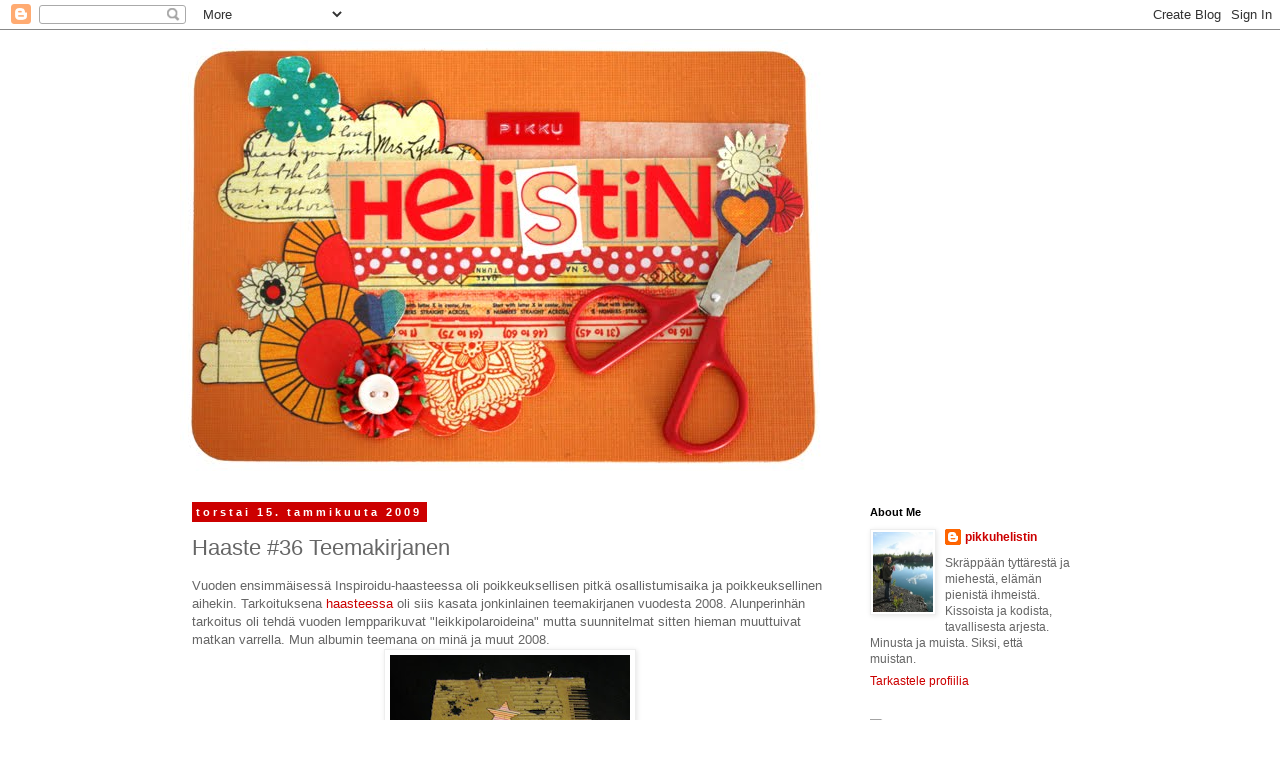

--- FILE ---
content_type: text/html; charset=UTF-8
request_url: https://pikkuhelistin.blogspot.com/2009/01/haaste-36-teemakirjanen.html?showComment=1232043600000
body_size: 16629
content:
<!DOCTYPE html>
<html class='v2' dir='ltr' xmlns='http://www.w3.org/1999/xhtml' xmlns:b='http://www.google.com/2005/gml/b' xmlns:data='http://www.google.com/2005/gml/data' xmlns:expr='http://www.google.com/2005/gml/expr'>
<head>
<link href='https://www.blogger.com/static/v1/widgets/335934321-css_bundle_v2.css' rel='stylesheet' type='text/css'/>
<meta content='IE=EmulateIE7' http-equiv='X-UA-Compatible'/>
<meta content='width=1100' name='viewport'/>
<meta content='text/html; charset=UTF-8' http-equiv='Content-Type'/>
<meta content='blogger' name='generator'/>
<link href='https://pikkuhelistin.blogspot.com/favicon.ico' rel='icon' type='image/x-icon'/>
<link href='http://pikkuhelistin.blogspot.com/2009/01/haaste-36-teemakirjanen.html' rel='canonical'/>
<link rel="alternate" type="application/atom+xml" title="pikkuhelistin - Atom" href="https://pikkuhelistin.blogspot.com/feeds/posts/default" />
<link rel="alternate" type="application/rss+xml" title="pikkuhelistin - RSS" href="https://pikkuhelistin.blogspot.com/feeds/posts/default?alt=rss" />
<link rel="service.post" type="application/atom+xml" title="pikkuhelistin - Atom" href="https://www.blogger.com/feeds/4514786233500790630/posts/default" />

<link rel="alternate" type="application/atom+xml" title="pikkuhelistin - Atom" href="https://pikkuhelistin.blogspot.com/feeds/1919365101668729776/comments/default" />
<!--Can't find substitution for tag [blog.ieCssRetrofitLinks]-->
<link href='https://blogger.googleusercontent.com/img/b/R29vZ2xl/AVvXsEi88WQPCOkX50FYJUNeLKfMCYDZJbRcqvSAVoa_8JmEYTnv3aHVTeNvecu_2vCyOwiRlIOA5yxSJcnK121x4008lTyDMPiILLl4TrR7BbITsyTR0fU0dPp8ThnRCRvhjhFhPHZReHmFTlbU/s320/albumi+017.jpg' rel='image_src'/>
<meta content='http://pikkuhelistin.blogspot.com/2009/01/haaste-36-teemakirjanen.html' property='og:url'/>
<meta content='Haaste #36 Teemakirjanen' property='og:title'/>
<meta content='Vuoden ensimmäisessä Inspiroidu-haasteessa oli poikkeuksellisen pitkä osallistumisaika ja poikkeuksellinen aihekin. Tarkoituksena haasteessa...' property='og:description'/>
<meta content='https://blogger.googleusercontent.com/img/b/R29vZ2xl/AVvXsEi88WQPCOkX50FYJUNeLKfMCYDZJbRcqvSAVoa_8JmEYTnv3aHVTeNvecu_2vCyOwiRlIOA5yxSJcnK121x4008lTyDMPiILLl4TrR7BbITsyTR0fU0dPp8ThnRCRvhjhFhPHZReHmFTlbU/w1200-h630-p-k-no-nu/albumi+017.jpg' property='og:image'/>
<title>pikkuhelistin: Haaste #36 Teemakirjanen</title>
<style id='page-skin-1' type='text/css'><!--
/*
-----------------------------------------------
Blogger Template Style
Name:     Simple
Designer: Blogger
URL:      www.blogger.com
----------------------------------------------- */
/* Content
----------------------------------------------- */
body {
font: normal normal 12px 'Trebuchet MS', Trebuchet, Verdana, sans-serif;
color: #666666;
background: #ffffff none repeat scroll top left;
padding: 0 0 0 0;
}
html body .region-inner {
min-width: 0;
max-width: 100%;
width: auto;
}
h2 {
font-size: 22px;
}
a:link {
text-decoration:none;
color: #cc0000;
}
a:visited {
text-decoration:none;
color: #f1c232;
}
a:hover {
text-decoration:underline;
color: #e69138;
}
.body-fauxcolumn-outer .fauxcolumn-inner {
background: transparent none repeat scroll top left;
_background-image: none;
}
.body-fauxcolumn-outer .cap-top {
position: absolute;
z-index: 1;
height: 400px;
width: 100%;
}
.body-fauxcolumn-outer .cap-top .cap-left {
width: 100%;
background: transparent none repeat-x scroll top left;
_background-image: none;
}
.content-outer {
-moz-box-shadow: 0 0 0 rgba(0, 0, 0, .15);
-webkit-box-shadow: 0 0 0 rgba(0, 0, 0, .15);
-goog-ms-box-shadow: 0 0 0 #333333;
box-shadow: 0 0 0 rgba(0, 0, 0, .15);
margin-bottom: 1px;
}
.content-inner {
padding: 10px 40px;
}
.content-inner {
background-color: #ffffff;
}
/* Header
----------------------------------------------- */
.header-outer {
background: transparent none repeat-x scroll 0 -400px;
_background-image: none;
}
.Header h1 {
font: normal normal 40px 'Trebuchet MS',Trebuchet,Verdana,sans-serif;
color: #000000;
text-shadow: 0 0 0 rgba(0, 0, 0, .2);
}
.Header h1 a {
color: #000000;
}
.Header .description {
font-size: 18px;
color: #000000;
}
.header-inner .Header .titlewrapper {
padding: 22px 0;
}
.header-inner .Header .descriptionwrapper {
padding: 0 0;
}
/* Tabs
----------------------------------------------- */
.tabs-inner .section:first-child {
border-top: 0 solid #dddddd;
}
.tabs-inner .section:first-child ul {
margin-top: -1px;
border-top: 1px solid #dddddd;
border-left: 1px solid #dddddd;
border-right: 1px solid #dddddd;
}
.tabs-inner .widget ul {
background: transparent none repeat-x scroll 0 -800px;
_background-image: none;
border-bottom: 1px solid #dddddd;
margin-top: 0;
margin-left: -30px;
margin-right: -30px;
}
.tabs-inner .widget li a {
display: inline-block;
padding: .6em 1em;
font: normal normal 12px 'Trebuchet MS', Trebuchet, Verdana, sans-serif;
color: #000000;
border-left: 1px solid #ffffff;
border-right: 1px solid #dddddd;
}
.tabs-inner .widget li:first-child a {
border-left: none;
}
.tabs-inner .widget li.selected a, .tabs-inner .widget li a:hover {
color: #000000;
background-color: #eeeeee;
text-decoration: none;
}
/* Columns
----------------------------------------------- */
.main-outer {
border-top: 0 solid transparent;
}
.fauxcolumn-left-outer .fauxcolumn-inner {
border-right: 1px solid transparent;
}
.fauxcolumn-right-outer .fauxcolumn-inner {
border-left: 1px solid transparent;
}
/* Headings
----------------------------------------------- */
div.widget > h2,
div.widget h2.title {
margin: 0 0 1em 0;
font: normal bold 11px 'Trebuchet MS',Trebuchet,Verdana,sans-serif;
color: #000000;
}
/* Widgets
----------------------------------------------- */
.widget .zippy {
color: #999999;
text-shadow: 2px 2px 1px rgba(0, 0, 0, .1);
}
.widget .popular-posts ul {
list-style: none;
}
/* Posts
----------------------------------------------- */
h2.date-header {
font: normal bold 11px Arial, Tahoma, Helvetica, FreeSans, sans-serif;
}
.date-header span {
background-color: #cc0000;
color: #ffffff;
padding: 0.4em;
letter-spacing: 3px;
margin: inherit;
}
.main-inner {
padding-top: 35px;
padding-bottom: 65px;
}
.main-inner .column-center-inner {
padding: 0 0;
}
.main-inner .column-center-inner .section {
margin: 0 1em;
}
.post {
margin: 0 0 45px 0;
}
h3.post-title, .comments h4 {
font: normal normal 22px 'Trebuchet MS',Trebuchet,Verdana,sans-serif;
margin: .75em 0 0;
}
.post-body {
font-size: 110%;
line-height: 1.4;
position: relative;
}
.post-body img, .post-body .tr-caption-container, .Profile img, .Image img,
.BlogList .item-thumbnail img {
padding: 2px;
background: #ffffff;
border: 1px solid #eeeeee;
-moz-box-shadow: 1px 1px 5px rgba(0, 0, 0, .1);
-webkit-box-shadow: 1px 1px 5px rgba(0, 0, 0, .1);
box-shadow: 1px 1px 5px rgba(0, 0, 0, .1);
}
.post-body img, .post-body .tr-caption-container {
padding: 5px;
}
.post-body .tr-caption-container {
color: #666666;
}
.post-body .tr-caption-container img {
padding: 0;
background: transparent;
border: none;
-moz-box-shadow: 0 0 0 rgba(0, 0, 0, .1);
-webkit-box-shadow: 0 0 0 rgba(0, 0, 0, .1);
box-shadow: 0 0 0 rgba(0, 0, 0, .1);
}
.post-header {
margin: 0 0 1.5em;
line-height: 1.6;
font-size: 90%;
}
.post-footer {
margin: 20px -2px 0;
padding: 5px 10px;
color: #666666;
background-color: #eeeeee;
border-bottom: 1px solid #eeeeee;
line-height: 1.6;
font-size: 90%;
}
#comments .comment-author {
padding-top: 1.5em;
border-top: 1px solid transparent;
background-position: 0 1.5em;
}
#comments .comment-author:first-child {
padding-top: 0;
border-top: none;
}
.avatar-image-container {
margin: .2em 0 0;
}
#comments .avatar-image-container img {
border: 1px solid #eeeeee;
}
/* Comments
----------------------------------------------- */
.comments .comments-content .icon.blog-author {
background-repeat: no-repeat;
background-image: url([data-uri]);
}
.comments .comments-content .loadmore a {
border-top: 1px solid #999999;
border-bottom: 1px solid #999999;
}
.comments .comment-thread.inline-thread {
background-color: #eeeeee;
}
.comments .continue {
border-top: 2px solid #999999;
}
/* Accents
---------------------------------------------- */
.section-columns td.columns-cell {
border-left: 1px solid transparent;
}
.blog-pager {
background: transparent url(//www.blogblog.com/1kt/simple/paging_dot.png) repeat-x scroll top center;
}
.blog-pager-older-link, .home-link,
.blog-pager-newer-link {
background-color: #ffffff;
padding: 5px;
}
.footer-outer {
border-top: 1px dashed #bbbbbb;
}
/* Mobile
----------------------------------------------- */
body.mobile  {
background-size: auto;
}
.mobile .body-fauxcolumn-outer {
background: transparent none repeat scroll top left;
}
.mobile .body-fauxcolumn-outer .cap-top {
background-size: 100% auto;
}
.mobile .content-outer {
-webkit-box-shadow: 0 0 3px rgba(0, 0, 0, .15);
box-shadow: 0 0 3px rgba(0, 0, 0, .15);
}
.mobile .tabs-inner .widget ul {
margin-left: 0;
margin-right: 0;
}
.mobile .post {
margin: 0;
}
.mobile .main-inner .column-center-inner .section {
margin: 0;
}
.mobile .date-header span {
padding: 0.1em 10px;
margin: 0 -10px;
}
.mobile h3.post-title {
margin: 0;
}
.mobile .blog-pager {
background: transparent none no-repeat scroll top center;
}
.mobile .footer-outer {
border-top: none;
}
.mobile .main-inner, .mobile .footer-inner {
background-color: #ffffff;
}
.mobile-index-contents {
color: #666666;
}
.mobile-link-button {
background-color: #cc0000;
}
.mobile-link-button a:link, .mobile-link-button a:visited {
color: #ffffff;
}
.mobile .tabs-inner .section:first-child {
border-top: none;
}
.mobile .tabs-inner .PageList .widget-content {
background-color: #eeeeee;
color: #000000;
border-top: 1px solid #dddddd;
border-bottom: 1px solid #dddddd;
}
.mobile .tabs-inner .PageList .widget-content .pagelist-arrow {
border-left: 1px solid #dddddd;
}

--></style>
<style id='template-skin-1' type='text/css'><!--
body {
min-width: 1000px;
}
.content-outer, .content-fauxcolumn-outer, .region-inner {
min-width: 1000px;
max-width: 1000px;
_width: 1000px;
}
.main-inner .columns {
padding-left: 0px;
padding-right: 260px;
}
.main-inner .fauxcolumn-center-outer {
left: 0px;
right: 260px;
/* IE6 does not respect left and right together */
_width: expression(this.parentNode.offsetWidth -
parseInt("0px") -
parseInt("260px") + 'px');
}
.main-inner .fauxcolumn-left-outer {
width: 0px;
}
.main-inner .fauxcolumn-right-outer {
width: 260px;
}
.main-inner .column-left-outer {
width: 0px;
right: 100%;
margin-left: -0px;
}
.main-inner .column-right-outer {
width: 260px;
margin-right: -260px;
}
#layout {
min-width: 0;
}
#layout .content-outer {
min-width: 0;
width: 800px;
}
#layout .region-inner {
min-width: 0;
width: auto;
}
--></style>
<link href='https://www.blogger.com/dyn-css/authorization.css?targetBlogID=4514786233500790630&amp;zx=efe36d89-3998-4a26-bef9-bb476014ca6b' media='none' onload='if(media!=&#39;all&#39;)media=&#39;all&#39;' rel='stylesheet'/><noscript><link href='https://www.blogger.com/dyn-css/authorization.css?targetBlogID=4514786233500790630&amp;zx=efe36d89-3998-4a26-bef9-bb476014ca6b' rel='stylesheet'/></noscript>
<meta name='google-adsense-platform-account' content='ca-host-pub-1556223355139109'/>
<meta name='google-adsense-platform-domain' content='blogspot.com'/>

</head>
<body class='loading variant-simplysimple'>
<div class='navbar section' id='navbar'><div class='widget Navbar' data-version='1' id='Navbar1'><script type="text/javascript">
    function setAttributeOnload(object, attribute, val) {
      if(window.addEventListener) {
        window.addEventListener('load',
          function(){ object[attribute] = val; }, false);
      } else {
        window.attachEvent('onload', function(){ object[attribute] = val; });
      }
    }
  </script>
<div id="navbar-iframe-container"></div>
<script type="text/javascript" src="https://apis.google.com/js/platform.js"></script>
<script type="text/javascript">
      gapi.load("gapi.iframes:gapi.iframes.style.bubble", function() {
        if (gapi.iframes && gapi.iframes.getContext) {
          gapi.iframes.getContext().openChild({
              url: 'https://www.blogger.com/navbar/4514786233500790630?po\x3d1919365101668729776\x26origin\x3dhttps://pikkuhelistin.blogspot.com',
              where: document.getElementById("navbar-iframe-container"),
              id: "navbar-iframe"
          });
        }
      });
    </script><script type="text/javascript">
(function() {
var script = document.createElement('script');
script.type = 'text/javascript';
script.src = '//pagead2.googlesyndication.com/pagead/js/google_top_exp.js';
var head = document.getElementsByTagName('head')[0];
if (head) {
head.appendChild(script);
}})();
</script>
</div></div>
<div class='body-fauxcolumns'>
<div class='fauxcolumn-outer body-fauxcolumn-outer'>
<div class='cap-top'>
<div class='cap-left'></div>
<div class='cap-right'></div>
</div>
<div class='fauxborder-left'>
<div class='fauxborder-right'></div>
<div class='fauxcolumn-inner'>
</div>
</div>
<div class='cap-bottom'>
<div class='cap-left'></div>
<div class='cap-right'></div>
</div>
</div>
</div>
<div class='content'>
<div class='content-fauxcolumns'>
<div class='fauxcolumn-outer content-fauxcolumn-outer'>
<div class='cap-top'>
<div class='cap-left'></div>
<div class='cap-right'></div>
</div>
<div class='fauxborder-left'>
<div class='fauxborder-right'></div>
<div class='fauxcolumn-inner'>
</div>
</div>
<div class='cap-bottom'>
<div class='cap-left'></div>
<div class='cap-right'></div>
</div>
</div>
</div>
<div class='content-outer'>
<div class='content-cap-top cap-top'>
<div class='cap-left'></div>
<div class='cap-right'></div>
</div>
<div class='fauxborder-left content-fauxborder-left'>
<div class='fauxborder-right content-fauxborder-right'></div>
<div class='content-inner'>
<header>
<div class='header-outer'>
<div class='header-cap-top cap-top'>
<div class='cap-left'></div>
<div class='cap-right'></div>
</div>
<div class='fauxborder-left header-fauxborder-left'>
<div class='fauxborder-right header-fauxborder-right'></div>
<div class='region-inner header-inner'>
<div class='header section' id='header'><div class='widget Header' data-version='1' id='Header1'>
<div id='header-inner'>
<a href='https://pikkuhelistin.blogspot.com/' style='display: block'>
<img alt='pikkuhelistin' height='431px; ' id='Header1_headerimg' src='https://blogger.googleusercontent.com/img/b/R29vZ2xl/AVvXsEj73kPNyMtQ9e0D1hkkh8vvTSity3uSMeztK-FDLLqu3gcOCa8-gaxP0SaZeDJwhZEGfklb6rmOaVEKaRZiDVyeN7yi3HopJkp9kNQatZWXZnopBQKn2hBUMfb8PcK6xNgdXxEsNya-ciBM/s1600-r/banneri.jpg' style='display: block' width='645px; '/>
</a>
</div>
</div></div>
</div>
</div>
<div class='header-cap-bottom cap-bottom'>
<div class='cap-left'></div>
<div class='cap-right'></div>
</div>
</div>
</header>
<div class='tabs-outer'>
<div class='tabs-cap-top cap-top'>
<div class='cap-left'></div>
<div class='cap-right'></div>
</div>
<div class='fauxborder-left tabs-fauxborder-left'>
<div class='fauxborder-right tabs-fauxborder-right'></div>
<div class='region-inner tabs-inner'>
<div class='tabs no-items section' id='crosscol'></div>
<div class='tabs no-items section' id='crosscol-overflow'></div>
</div>
</div>
<div class='tabs-cap-bottom cap-bottom'>
<div class='cap-left'></div>
<div class='cap-right'></div>
</div>
</div>
<div class='main-outer'>
<div class='main-cap-top cap-top'>
<div class='cap-left'></div>
<div class='cap-right'></div>
</div>
<div class='fauxborder-left main-fauxborder-left'>
<div class='fauxborder-right main-fauxborder-right'></div>
<div class='region-inner main-inner'>
<div class='columns fauxcolumns'>
<div class='fauxcolumn-outer fauxcolumn-center-outer'>
<div class='cap-top'>
<div class='cap-left'></div>
<div class='cap-right'></div>
</div>
<div class='fauxborder-left'>
<div class='fauxborder-right'></div>
<div class='fauxcolumn-inner'>
</div>
</div>
<div class='cap-bottom'>
<div class='cap-left'></div>
<div class='cap-right'></div>
</div>
</div>
<div class='fauxcolumn-outer fauxcolumn-left-outer'>
<div class='cap-top'>
<div class='cap-left'></div>
<div class='cap-right'></div>
</div>
<div class='fauxborder-left'>
<div class='fauxborder-right'></div>
<div class='fauxcolumn-inner'>
</div>
</div>
<div class='cap-bottom'>
<div class='cap-left'></div>
<div class='cap-right'></div>
</div>
</div>
<div class='fauxcolumn-outer fauxcolumn-right-outer'>
<div class='cap-top'>
<div class='cap-left'></div>
<div class='cap-right'></div>
</div>
<div class='fauxborder-left'>
<div class='fauxborder-right'></div>
<div class='fauxcolumn-inner'>
</div>
</div>
<div class='cap-bottom'>
<div class='cap-left'></div>
<div class='cap-right'></div>
</div>
</div>
<!-- corrects IE6 width calculation -->
<div class='columns-inner'>
<div class='column-center-outer'>
<div class='column-center-inner'>
<div class='main section' id='main'><div class='widget Blog' data-version='1' id='Blog1'>
<div class='blog-posts hfeed'>

          <div class="date-outer">
        
<h2 class='date-header'><span>torstai 15. tammikuuta 2009</span></h2>

          <div class="date-posts">
        
<div class='post-outer'>
<div class='post hentry'>
<a name='1919365101668729776'></a>
<h3 class='post-title entry-title'>
Haaste #36 Teemakirjanen
</h3>
<div class='post-header'>
<div class='post-header-line-1'></div>
</div>
<div class='post-body entry-content' id='post-body-1919365101668729776'>
Vuoden ensimmäisessä Inspiroidu-haasteessa oli poikkeuksellisen pitkä osallistumisaika ja poikkeuksellinen aihekin. Tarkoituksena <a href="http://inspiroidu.vuodatus.net/blog/1724327">haasteessa</a> oli siis kasata jonkinlainen teemakirjanen vuodesta 2008. Alunperinhän tarkoitus oli tehdä vuoden lempparikuvat "leikkipolaroideina" mutta suunnitelmat sitten hieman muuttuivat matkan varrella. Mun albumin teemana on minä ja muut 2008.<br /><a href="https://blogger.googleusercontent.com/img/b/R29vZ2xl/AVvXsEi88WQPCOkX50FYJUNeLKfMCYDZJbRcqvSAVoa_8JmEYTnv3aHVTeNvecu_2vCyOwiRlIOA5yxSJcnK121x4008lTyDMPiILLl4TrR7BbITsyTR0fU0dPp8ThnRCRvhjhFhPHZReHmFTlbU/s1600-h/albumi+017.jpg" onblur="try {parent.deselectBloggerImageGracefully();} catch(e) {}"><img alt="" border="0" id="BLOGGER_PHOTO_ID_5291561760501672466" src="https://blogger.googleusercontent.com/img/b/R29vZ2xl/AVvXsEi88WQPCOkX50FYJUNeLKfMCYDZJbRcqvSAVoa_8JmEYTnv3aHVTeNvecu_2vCyOwiRlIOA5yxSJcnK121x4008lTyDMPiILLl4TrR7BbITsyTR0fU0dPp8ThnRCRvhjhFhPHZReHmFTlbU/s320/albumi+017.jpg" style="margin: 0px auto 10px; display: block; text-align: center; cursor: pointer; width: 240px; height: 320px;" /></a>Sivujen koko on 6x12 ja kaikki sivut ovat pystysuunnassa. Albumin kansina hieman sivuja suuremmat aaltopahvin palat. Albumi on kasattu (niin kuin kuvastakin näkyy) saranarenkailla. Kannen kuvan kanssa täytyy käyttää hieman mielikuvitusta, koska tuohon muut-sanan yläpuolelle kuuluu musta dymolla naputeltu minä ja- teksti. Se tulee kanteen kyllä huomenna kun saan lisää dymonauhaa :D<br /><br /><a href="https://blogger.googleusercontent.com/img/b/R29vZ2xl/AVvXsEhyiIj9cGL3QVRH07Sj8U1rWAGZ8EdNfXLPIlzUdwbGVdyov6bWdhTxBEdJ7fdrdv6bQSQoc26HSy1vyzediyxHybuDCPB2rNYZf0vK1MiMlP5yaKO3O6aTMxwCbPjLctB3wP-ZT-3Y6iwE/s1600-h/albumi+019.jpg" onblur="try {parent.deselectBloggerImageGracefully();} catch(e) {}"><img alt="" border="0" id="BLOGGER_PHOTO_ID_5291565140498862978" src="https://blogger.googleusercontent.com/img/b/R29vZ2xl/AVvXsEhyiIj9cGL3QVRH07Sj8U1rWAGZ8EdNfXLPIlzUdwbGVdyov6bWdhTxBEdJ7fdrdv6bQSQoc26HSy1vyzediyxHybuDCPB2rNYZf0vK1MiMlP5yaKO3O6aTMxwCbPjLctB3wP-ZT-3Y6iwE/s320/albumi+019.jpg" style="margin: 0px auto 10px; display: block; text-align: center; cursor: pointer; width: 240px; height: 320px;" /></a><a href="https://blogger.googleusercontent.com/img/b/R29vZ2xl/AVvXsEhQsGpL1CtfUvspEYYSfMMdPN7D-AYIZst8hConThTpA-18f71iza1o2_COlV9Dx4RPLHAcI-BfxB7mNCSqd3_-3Kq4oXXhpfbuF-zIdjPcsZwNic93I66AIj0AlhHwEb5geM2y_2-mren6/s1600-h/albumi+020.jpg" onblur="try {parent.deselectBloggerImageGracefully();} catch(e) {}"><img alt="" border="0" id="BLOGGER_PHOTO_ID_5291561405034598962" src="https://blogger.googleusercontent.com/img/b/R29vZ2xl/AVvXsEhQsGpL1CtfUvspEYYSfMMdPN7D-AYIZst8hConThTpA-18f71iza1o2_COlV9Dx4RPLHAcI-BfxB7mNCSqd3_-3Kq4oXXhpfbuF-zIdjPcsZwNic93I66AIj0AlhHwEb5geM2y_2-mren6/s320/albumi+020.jpg" style="margin: 0px auto 10px; display: block; text-align: center; cursor: pointer; width: 240px; height: 320px;" /></a>Kaikissa sivuissa yhdistävänä tekijänä on dymoteksti minä ja + kirjaintarroilla kuvassa olevan muun/muiden nimi. Muita yhtäläisyyksiä sivuissa ovat maali ja hiotut tai raaputetut kuvat. Kovin siis tyypillistä minua.<br /><br /><a href="https://blogger.googleusercontent.com/img/b/R29vZ2xl/AVvXsEjIkwiBSmNagC1HMoUIAGCPUfbsu7T_F2CoZACPzn1FO21_qHFOL5lPhNJA03EMchyR5YTVm0L7ZoDL10x-zvNRJ-QzcldDbonhrdKTRr5__baj45feWa9Qb2-zemN8sc9IZ1BlScjaDm4_/s1600-h/albumi+022.jpg" onblur="try {parent.deselectBloggerImageGracefully();} catch(e) {}"><img alt="" border="0" id="BLOGGER_PHOTO_ID_5291571929566067970" src="https://blogger.googleusercontent.com/img/b/R29vZ2xl/AVvXsEjIkwiBSmNagC1HMoUIAGCPUfbsu7T_F2CoZACPzn1FO21_qHFOL5lPhNJA03EMchyR5YTVm0L7ZoDL10x-zvNRJ-QzcldDbonhrdKTRr5__baj45feWa9Qb2-zemN8sc9IZ1BlScjaDm4_/s320/albumi+022.jpg" style="margin: 0px auto 10px; display: block; text-align: center; cursor: pointer; width: 240px; height: 320px;" /></a><a href="https://blogger.googleusercontent.com/img/b/R29vZ2xl/AVvXsEj7AQnDJnokV75_nbUoEegtUDv_L0Bn8xdZ9O9ihosD0JTyR9luFgkM01V453EImpwB8uviB5CR0ixXerNWoCzGDobgP8nyJsKZCBXuHsg46o7vAHKOVRPWed0qmO3Q7OKP4V9QuqlEBKzN/s1600-h/albumi+023.jpg" onblur="try {parent.deselectBloggerImageGracefully();} catch(e) {}"><img alt="" border="0" id="BLOGGER_PHOTO_ID_5291565786061317106" src="https://blogger.googleusercontent.com/img/b/R29vZ2xl/AVvXsEj7AQnDJnokV75_nbUoEegtUDv_L0Bn8xdZ9O9ihosD0JTyR9luFgkM01V453EImpwB8uviB5CR0ixXerNWoCzGDobgP8nyJsKZCBXuHsg46o7vAHKOVRPWed0qmO3Q7OKP4V9QuqlEBKzN/s320/albumi+023.jpg" style="margin: 0px auto 10px; display: block; text-align: center; cursor: pointer; width: 320px; height: 240px;" /></a><br /><a href="https://blogger.googleusercontent.com/img/b/R29vZ2xl/AVvXsEj_aTPFSGJ_6hndKNLdIy4s236qqqtSaWviT1Z84mxTuBb3o1irPIoM_o4Lm4BxbWoFKgW2gVRDuyVXrfz4zAwB7-0dtp0Fqk-CS110pPeSb4JJketQu1tQpy5IXmts_vyhJ9qNsFzYbn0s/s1600-h/albumi+025.jpg" onblur="try {parent.deselectBloggerImageGracefully();} catch(e) {}"><img alt="" border="0" id="BLOGGER_PHOTO_ID_5291561003622365490" src="https://blogger.googleusercontent.com/img/b/R29vZ2xl/AVvXsEj_aTPFSGJ_6hndKNLdIy4s236qqqtSaWviT1Z84mxTuBb3o1irPIoM_o4Lm4BxbWoFKgW2gVRDuyVXrfz4zAwB7-0dtp0Fqk-CS110pPeSb4JJketQu1tQpy5IXmts_vyhJ9qNsFzYbn0s/s320/albumi+025.jpg" style="margin: 0px auto 10px; display: block; text-align: center; cursor: pointer; width: 320px; height: 240px;" /></a><a href="https://blogger.googleusercontent.com/img/b/R29vZ2xl/AVvXsEg6sSzO7mOOl34nqoynB7kJ0-75T6-batDIYKgSWk2KkLtn7sZyKvMTlCfBMwHlXCa-ujBv_j_NHwpEpAayHd2AzfZnBuRfu-2YvlD74g7PQwBHa6UVnPVtFkE8bwUsuW-qCO7o4cK6oM_T/s1600-h/albumi+024.jpg" onblur="try {parent.deselectBloggerImageGracefully();} catch(e) {}"><img alt="" border="0" id="BLOGGER_PHOTO_ID_5291561136789660258" src="https://blogger.googleusercontent.com/img/b/R29vZ2xl/AVvXsEg6sSzO7mOOl34nqoynB7kJ0-75T6-batDIYKgSWk2KkLtn7sZyKvMTlCfBMwHlXCa-ujBv_j_NHwpEpAayHd2AzfZnBuRfu-2YvlD74g7PQwBHa6UVnPVtFkE8bwUsuW-qCO7o4cK6oM_T/s320/albumi+024.jpg" style="margin: 0px auto 10px; display: block; text-align: center; cursor: pointer; width: 320px; height: 240px;" /></a><a href="https://blogger.googleusercontent.com/img/b/R29vZ2xl/AVvXsEia3nGNzn0MVDgVb8lPMt9p0D1Yn7BAPCOT7C76m1D9wtm1HSgzUWzXUAbwwOWAyvMCeSwGvPd7iYCZrhkikE13yj_P0uT9KJPaaQOb7qrhVdI_z5Cau3p5z9fuT98aQPOGKA-D1oOAi-GH/s1600-h/albumi+029.jpg" onblur="try {parent.deselectBloggerImageGracefully();} catch(e) {}"><img alt="" border="0" id="BLOGGER_PHOTO_ID_5291560827435726930" src="https://blogger.googleusercontent.com/img/b/R29vZ2xl/AVvXsEia3nGNzn0MVDgVb8lPMt9p0D1Yn7BAPCOT7C76m1D9wtm1HSgzUWzXUAbwwOWAyvMCeSwGvPd7iYCZrhkikE13yj_P0uT9KJPaaQOb7qrhVdI_z5Cau3p5z9fuT98aQPOGKA-D1oOAi-GH/s320/albumi+029.jpg" style="margin: 0px auto 10px; display: block; text-align: center; cursor: pointer; width: 320px; height: 240px;" /></a><a href="https://blogger.googleusercontent.com/img/b/R29vZ2xl/AVvXsEgI_uXTuIj205F42S7Q-YWEe9hafSpQJKun53hpXzMmoVJl8eOATRIoOlIET755QjC55E-ZA91ZGjzwWxuGGUgU5EcYaQp3cN9Ymhd3ApOxJ6md4oKJLvLJwM14m3gu8L_2dE6RZtrram-4/s1600-h/albumi+028.jpg" onblur="try {parent.deselectBloggerImageGracefully();} catch(e) {}"><img alt="" border="0" id="BLOGGER_PHOTO_ID_5291560910693933234" src="https://blogger.googleusercontent.com/img/b/R29vZ2xl/AVvXsEgI_uXTuIj205F42S7Q-YWEe9hafSpQJKun53hpXzMmoVJl8eOATRIoOlIET755QjC55E-ZA91ZGjzwWxuGGUgU5EcYaQp3cN9Ymhd3ApOxJ6md4oKJLvLJwM14m3gu8L_2dE6RZtrram-4/s320/albumi+028.jpg" style="margin: 0px auto 10px; display: block; text-align: center; cursor: pointer; width: 320px; height: 240px;" /></a>Leiskoja albumiin tuli yhteensä 12 eli kuusi sivua molemmin puolin. En puuduta teitä kuvaamalla kaikkia sivuja, tarjolla sen sijaan yksityiskohtia sieltä täältä. Albumi sisältää esim. kissoja (tietysti!), yleistä hengailua, juhliin lähtöä, muuttokahvittelua uudella asunnolla, valmistujaisjuhlia (omia ja muiden), tyttöjen iltaa yms.<br /><br /><a href="https://blogger.googleusercontent.com/img/b/R29vZ2xl/AVvXsEiM950hdkKTcnY491SYJT3lKHhaT3yGEMEaA7kokwJtOkQno2Iost1mXDUOferDNgek4kAiwy0ZwlNmp6tCRGp7kZTXkvR0_nCOBsfToRzt7GnsgxdMXh1qD6wTc75ZH4RVoDro9scrKdoo/s1600-h/albumi+013.jpg" onblur="try {parent.deselectBloggerImageGracefully();} catch(e) {}"><img alt="" border="0" id="BLOGGER_PHOTO_ID_5291561929103619778" src="https://blogger.googleusercontent.com/img/b/R29vZ2xl/AVvXsEiM950hdkKTcnY491SYJT3lKHhaT3yGEMEaA7kokwJtOkQno2Iost1mXDUOferDNgek4kAiwy0ZwlNmp6tCRGp7kZTXkvR0_nCOBsfToRzt7GnsgxdMXh1qD6wTc75ZH4RVoDro9scrKdoo/s320/albumi+013.jpg" style="margin: 0px auto 10px; display: block; text-align: center; cursor: pointer; width: 240px; height: 320px;" /></a><a href="https://blogger.googleusercontent.com/img/b/R29vZ2xl/AVvXsEipQKmEOksWp1ex7WEbgO6xXSn-Tkoj3BgCztaD3lTHY2W_fmte68pl7o2ZmhVyJc4VIRHFo_uKHenJ3VMo2F31xZl-JbrRBQ9ZpUttC5Lqy7Xi_6_5NsekY6OWEsxGaQIxtCSpRIxeBGaX/s1600-h/albumi+30.jpg" onblur="try {parent.deselectBloggerImageGracefully();} catch(e) {}"><img alt="" border="0" id="BLOGGER_PHOTO_ID_5291560602453673410" src="https://blogger.googleusercontent.com/img/b/R29vZ2xl/AVvXsEipQKmEOksWp1ex7WEbgO6xXSn-Tkoj3BgCztaD3lTHY2W_fmte68pl7o2ZmhVyJc4VIRHFo_uKHenJ3VMo2F31xZl-JbrRBQ9ZpUttC5Lqy7Xi_6_5NsekY6OWEsxGaQIxtCSpRIxeBGaX/s320/albumi+30.jpg" style="margin: 0px auto 10px; display: block; text-align: center; cursor: pointer; width: 240px; height: 320px;" /></a><a href="https://blogger.googleusercontent.com/img/b/R29vZ2xl/AVvXsEgCj2LJQHkPKecwVbNa_TO8_Pn71odJMv_54x7jrekwmD-EWzgmZpxbaWC31FUJkuBeiTeL_ZU6ZOJ7kpuPLrhY1p2usgwnkWvk8v4laow6DC9b291vMrg4fnNL_YWoW_0rLOafTeL_s6hv/s1600-h/albumi+014.jpg" onblur="try {parent.deselectBloggerImageGracefully();} catch(e) {}"><img alt="" border="0" id="BLOGGER_PHOTO_ID_5291561849054486770" src="https://blogger.googleusercontent.com/img/b/R29vZ2xl/AVvXsEgCj2LJQHkPKecwVbNa_TO8_Pn71odJMv_54x7jrekwmD-EWzgmZpxbaWC31FUJkuBeiTeL_ZU6ZOJ7kpuPLrhY1p2usgwnkWvk8v4laow6DC9b291vMrg4fnNL_YWoW_0rLOafTeL_s6hv/s320/albumi+014.jpg" style="margin: 0px auto 10px; display: block; text-align: center; cursor: pointer; width: 240px; height: 320px;" /></a>Tykkään edelleen hurjasti näistä sivun reunan ylittävistä koristeista, joten niiden kanssa tuli kikkailtua. Juu, että sellainen albumi.<br /><br />Inspiroidu-haaste #37 taitaa jäädä tekemättä ajallaan, koska lempparikuvat on säästelty Intohimona skräppäys-tapahtumaan ;) Tämä viikko on muutenkin ollut jotenkin hirmu kiireinen enkä olisi missään välissä ehtinyt uusinta haasteleiskaa edes tekemäänkään. Harmi, että kiirettä on ollut just nyt kun ei olisi saanut/pitänyt. Kaikki aikomukseni pakata ja suunnitella etukäteen viikonlopun kuvioita ovat jääneet vaiheeseen. Tänään on pakko valkkailla kuvia ja siistiä tarvikelaukusta ylimääräiset roippeet pois, koska meikäläinen suuntailee Tampereelle jo huomenissa. Nyt alkaa olla jo hurjan jännittynyt olo :)
<div style='clear: both;'></div>
</div>
<div class='post-footer'>
<div class='post-footer-line post-footer-line-1'><span class='post-author vcard'>
Lähettänyt
<span class='fn'>pikkuhelistin</span>
</span>
<span class='post-timestamp'>
klo
<a class='timestamp-link' href='https://pikkuhelistin.blogspot.com/2009/01/haaste-36-teemakirjanen.html' rel='bookmark' title='permanent link'><abbr class='published' title='2009-01-15T18:22:00+02:00'>18:22</abbr></a>
</span>
<span class='post-comment-link'>
</span>
<span class='post-icons'>
<span class='item-control blog-admin pid-881475189'>
<a href='https://www.blogger.com/post-edit.g?blogID=4514786233500790630&postID=1919365101668729776&from=pencil' title='Muokkaa tekstiä'>
<img alt='' class='icon-action' height='18' src='https://resources.blogblog.com/img/icon18_edit_allbkg.gif' width='18'/>
</a>
</span>
</span>
<span class='post-backlinks post-comment-link'>
</span>
</div>
<div class='post-footer-line post-footer-line-2'><span class='post-labels'>
Tunnisteet:
<a href='https://pikkuhelistin.blogspot.com/search/label/albumit' rel='tag'>albumit</a>,
<a href='https://pikkuhelistin.blogspot.com/search/label/Inspiroidu-haasteet' rel='tag'>Inspiroidu-haasteet</a>,
<a href='https://pikkuhelistin.blogspot.com/search/label/scrapbooking' rel='tag'>scrapbooking</a>
</span>
</div>
<div class='post-footer-line post-footer-line-3'><span class='post-location'>
</span>
</div>
</div>
</div>
<div class='comments' id='comments'>
<a name='comments'></a>
<h4>8 kommenttia:</h4>
<div id='Blog1_comments-block-wrapper'>
<dl class='' id='comments-block'>
<dt class='comment-author blogger-comment-icon' id='c500483233690822697'>
<a name='c500483233690822697'></a>
<a href='https://www.blogger.com/profile/11673723993335129586' rel='nofollow'>baula</a>
kirjoitti...
</dt>
<dd class='comment-body' id='Blog1_cmt-500483233690822697'>
<p>
Superkiva kirjanen.. Tuo koko on ihana samoin kun reunan ylittävät nauhat. Taattua pikkuhelistintä tämä kyllä on eli hieno.. :) <BR/><BR/>Minä tänään taas pakkasin laukun uudestaan ja karsin liikoja pois. Saapa nähdä mitä vielä huomenna saan aikaiseksi.. :D
</p>
</dd>
<dd class='comment-footer'>
<span class='comment-timestamp'>
<a href='https://pikkuhelistin.blogspot.com/2009/01/haaste-36-teemakirjanen.html?showComment=1232043600000#c500483233690822697' title='comment permalink'>
15. tammikuuta 2009 klo 20.20
</a>
<span class='item-control blog-admin pid-1901910098'>
<a class='comment-delete' href='https://www.blogger.com/comment/delete/4514786233500790630/500483233690822697' title='Poista kommentti'>
<img src='https://resources.blogblog.com/img/icon_delete13.gif'/>
</a>
</span>
</span>
</dd>
<dt class='comment-author anon-comment-icon' id='c5345214787462693218'>
<a name='c5345214787462693218'></a>
Anonyymi
kirjoitti...
</dt>
<dd class='comment-body' id='Blog1_cmt-5345214787462693218'>
<p>
On taas niin sun näköistä jälkeä &lt;3 Kiva teema ja muoto, ja ihania nuo reunan yli menevät härpäkkeet.
</p>
</dd>
<dd class='comment-footer'>
<span class='comment-timestamp'>
<a href='https://pikkuhelistin.blogspot.com/2009/01/haaste-36-teemakirjanen.html?showComment=1232050800000#c5345214787462693218' title='comment permalink'>
15. tammikuuta 2009 klo 22.20
</a>
<span class='item-control blog-admin pid-1739017595'>
<a class='comment-delete' href='https://www.blogger.com/comment/delete/4514786233500790630/5345214787462693218' title='Poista kommentti'>
<img src='https://resources.blogblog.com/img/icon_delete13.gif'/>
</a>
</span>
</span>
</dd>
<dt class='comment-author blogger-comment-icon' id='c929523186528084117'>
<a name='c929523186528084117'></a>
<a href='https://www.blogger.com/profile/10753425800116237484' rel='nofollow'>elina.</a>
kirjoitti...
</dt>
<dd class='comment-body' id='Blog1_cmt-929523186528084117'>
<p>
nähdään pian! tosi ihanan kirjasen teit. mua harmittaa etten pystynyt osallistumaan, mutta ei ole sopivia kuvia. :( mutta teen sen sitten myöhemmin. <BR/>lauantaina olen paikalla ja taatusti tulen nykimään sua hihasta! kivaa!
</p>
</dd>
<dd class='comment-footer'>
<span class='comment-timestamp'>
<a href='https://pikkuhelistin.blogspot.com/2009/01/haaste-36-teemakirjanen.html?showComment=1232051880000#c929523186528084117' title='comment permalink'>
15. tammikuuta 2009 klo 22.38
</a>
<span class='item-control blog-admin pid-296104231'>
<a class='comment-delete' href='https://www.blogger.com/comment/delete/4514786233500790630/929523186528084117' title='Poista kommentti'>
<img src='https://resources.blogblog.com/img/icon_delete13.gif'/>
</a>
</span>
</span>
</dd>
<dt class='comment-author anon-comment-icon' id='c5530314624735573763'>
<a name='c5530314624735573763'></a>
Anonyymi
kirjoitti...
</dt>
<dd class='comment-body' id='Blog1_cmt-5530314624735573763'>
<p>
oli kiva nähdä! hauskaa viikonlopun jatkoa! ja laitetaan mietintään se oma skräppitapaaminen. :) pidän sulle peukkuja kisassa.
</p>
</dd>
<dd class='comment-footer'>
<span class='comment-timestamp'>
<a href='https://pikkuhelistin.blogspot.com/2009/01/haaste-36-teemakirjanen.html?showComment=1232205780000#c5530314624735573763' title='comment permalink'>
17. tammikuuta 2009 klo 17.23
</a>
<span class='item-control blog-admin pid-1739017595'>
<a class='comment-delete' href='https://www.blogger.com/comment/delete/4514786233500790630/5530314624735573763' title='Poista kommentti'>
<img src='https://resources.blogblog.com/img/icon_delete13.gif'/>
</a>
</span>
</span>
</dd>
<dt class='comment-author anon-comment-icon' id='c8998741448612418431'>
<a name='c8998741448612418431'></a>
Anonyymi
kirjoitti...
</dt>
<dd class='comment-body' id='Blog1_cmt-8998741448612418431'>
<p>
Peesailen tuote ylempää narskua... =) Oli mukava tavata ja toivottavasti oli hyvä viikonloppua skräppäilyn merkeissä!
</p>
</dd>
<dd class='comment-footer'>
<span class='comment-timestamp'>
<a href='https://pikkuhelistin.blogspot.com/2009/01/haaste-36-teemakirjanen.html?showComment=1232261520000#c8998741448612418431' title='comment permalink'>
18. tammikuuta 2009 klo 8.52
</a>
<span class='item-control blog-admin pid-1739017595'>
<a class='comment-delete' href='https://www.blogger.com/comment/delete/4514786233500790630/8998741448612418431' title='Poista kommentti'>
<img src='https://resources.blogblog.com/img/icon_delete13.gif'/>
</a>
</span>
</span>
</dd>
<dt class='comment-author anon-comment-icon' id='c7001884823962222683'>
<a name='c7001884823962222683'></a>
Anonyymi
kirjoitti...
</dt>
<dd class='comment-body' id='Blog1_cmt-7001884823962222683'>
<p>
ONNEA ONNEA ONNEA!<BR/><BR/>(luin juuri Maissin blogista sun saaneen SKRÄPPÄÄJÄ 2009-tittelin)<BR/><BR/>Hienoa! :) Pitäisköhän vaihtaa linkkilistaan Pikkuhelistimen kohdalle "vuoden skräppääjä 2009"<BR/><BR/>XD
</p>
</dd>
<dd class='comment-footer'>
<span class='comment-timestamp'>
<a href='https://pikkuhelistin.blogspot.com/2009/01/haaste-36-teemakirjanen.html?showComment=1232299320000#c7001884823962222683' title='comment permalink'>
18. tammikuuta 2009 klo 19.22
</a>
<span class='item-control blog-admin pid-1739017595'>
<a class='comment-delete' href='https://www.blogger.com/comment/delete/4514786233500790630/7001884823962222683' title='Poista kommentti'>
<img src='https://resources.blogblog.com/img/icon_delete13.gif'/>
</a>
</span>
</span>
</dd>
<dt class='comment-author blogger-comment-icon' id='c9144214334039176513'>
<a name='c9144214334039176513'></a>
<a href='https://www.blogger.com/profile/14537259821373681149' rel='nofollow'>Anski</a>
kirjoitti...
</dt>
<dd class='comment-body' id='Blog1_cmt-9144214334039176513'>
<p>
Aivan älyttömän ihana!!! &lt;3&lt;3 Ja minä olisin kyllä jaksanut katsella vaikka kaikki sivut ;)<BR/>Kivan teeman olet kirjaan keksinyt, muoto ja värit on kanssa hirmu kivat. Ihana persoonallinen kokonaisuus.
</p>
</dd>
<dd class='comment-footer'>
<span class='comment-timestamp'>
<a href='https://pikkuhelistin.blogspot.com/2009/01/haaste-36-teemakirjanen.html?showComment=1232356740000#c9144214334039176513' title='comment permalink'>
19. tammikuuta 2009 klo 11.19
</a>
<span class='item-control blog-admin pid-159321355'>
<a class='comment-delete' href='https://www.blogger.com/comment/delete/4514786233500790630/9144214334039176513' title='Poista kommentti'>
<img src='https://resources.blogblog.com/img/icon_delete13.gif'/>
</a>
</span>
</span>
</dd>
<dt class='comment-author anon-comment-icon' id='c666111607235603938'>
<a name='c666111607235603938'></a>
Anonyymi
kirjoitti...
</dt>
<dd class='comment-body' id='Blog1_cmt-666111607235603938'>
<p>
hieno on ja kiva kun on yhteneistävät jutut :)
</p>
</dd>
<dd class='comment-footer'>
<span class='comment-timestamp'>
<a href='https://pikkuhelistin.blogspot.com/2009/01/haaste-36-teemakirjanen.html?showComment=1232448240000#c666111607235603938' title='comment permalink'>
20. tammikuuta 2009 klo 12.44
</a>
<span class='item-control blog-admin pid-1739017595'>
<a class='comment-delete' href='https://www.blogger.com/comment/delete/4514786233500790630/666111607235603938' title='Poista kommentti'>
<img src='https://resources.blogblog.com/img/icon_delete13.gif'/>
</a>
</span>
</span>
</dd>
</dl>
</div>
<p class='comment-footer'>
<a href='https://www.blogger.com/comment/fullpage/post/4514786233500790630/1919365101668729776' onclick='javascript:window.open(this.href, "bloggerPopup", "toolbar=0,location=0,statusbar=1,menubar=0,scrollbars=yes,width=640,height=500"); return false;'>Lähetä kommentti</a>
</p>
</div>
</div>

        </div></div>
      
</div>
<div class='blog-pager' id='blog-pager'>
<span id='blog-pager-newer-link'>
<a class='blog-pager-newer-link' href='https://pikkuhelistin.blogspot.com/2009/01/kotona-ollaan.html' id='Blog1_blog-pager-newer-link' title='Uudempi teksti'>Uudempi teksti</a>
</span>
<span id='blog-pager-older-link'>
<a class='blog-pager-older-link' href='https://pikkuhelistin.blogspot.com/2009/01/no-niin-tss-on-nyt-sitten-niit-tmn.html' id='Blog1_blog-pager-older-link' title='Vanhempi viesti'>Vanhempi viesti</a>
</span>
<a class='home-link' href='https://pikkuhelistin.blogspot.com/'>Etusivu</a>
</div>
<div class='clear'></div>
<div class='post-feeds'>
<div class='feed-links'>
Tilaa:
<a class='feed-link' href='https://pikkuhelistin.blogspot.com/feeds/1919365101668729776/comments/default' target='_blank' type='application/atom+xml'>Lähetä kommentteja (Atom)</a>
</div>
</div>
</div></div>
</div>
</div>
<div class='column-left-outer'>
<div class='column-left-inner'>
<aside>
</aside>
</div>
</div>
<div class='column-right-outer'>
<div class='column-right-inner'>
<aside>
<div class='sidebar section' id='sidebar-right-1'><div class='widget Profile' data-version='1' id='Profile1'>
<h2>About Me</h2>
<div class='widget-content'>
<a href='https://www.blogger.com/profile/11970647711470445740'><img alt='Oma kuva' class='profile-img' height='80' src='//blogger.googleusercontent.com/img/b/R29vZ2xl/AVvXsEjgB3QJ1pXEEbMw_xzt79d4sZk4Lim7htogHa02YrM3WqwBy4F51eAqGA9xiDwQJaA6y_6xoZwuID5pnLRREtKcU8xAV08CtZmdWWuGN-fMilSQFLhOFVsi5nj3Dyo42Oo/s1600-r/hein%25C3%25A4kuu+089+copy.jpg' width='60'/></a>
<dl class='profile-datablock'>
<dt class='profile-data'>
<a class='profile-name-link g-profile' href='https://www.blogger.com/profile/11970647711470445740' rel='author' style='background-image: url(//www.blogger.com/img/logo-16.png);'>
pikkuhelistin
</a>
</dt>
<dd class='profile-textblock'>Skräppään tyttärestä ja miehestä, elämän pienistä ihmeistä. Kissoista ja kodista, tavallisesta arjesta. Minusta ja muista. Siksi, että muistan.</dd>
</dl>
<a class='profile-link' href='https://www.blogger.com/profile/11970647711470445740' rel='author'>Tarkastele profiilia</a>
<div class='clear'></div>
</div>
</div><div class='widget HTML' data-version='1' id='HTML4'>
<div class='widget-content'>
<a href="http://alterna-tickers.com"><img src="https://lh3.googleusercontent.com/blogger_img_proxy/AEn0k_tsuWuuGCwckfbTx62MOcXn0fhPcclsO7DQZhfXag-pqbmQGk2gZASaY3fOzKlQdXXff9lqOJszidonQ5Wgw6AXUffluZI9tyN7hjL6S34L7aNrfSznNChC0_kxte0AWzd4tcYBREkZ=s0-d" border="0" alt="AlternaTickers - Cool, free Web tickers"></a>
</div>
<div class='clear'></div>
</div><div class='widget BlogArchive' data-version='1' id='BlogArchive1'>
<h2>Blog Archive</h2>
<div class='widget-content'>
<div id='ArchiveList'>
<div id='BlogArchive1_ArchiveList'>
<ul class='hierarchy'>
<li class='archivedate collapsed'>
<a class='toggle' href='javascript:void(0)'>
<span class='zippy'>

        &#9658;&#160;
      
</span>
</a>
<a class='post-count-link' href='https://pikkuhelistin.blogspot.com/2011/'>
2011
</a>
<span class='post-count' dir='ltr'>(33)</span>
<ul class='hierarchy'>
<li class='archivedate collapsed'>
<a class='toggle' href='javascript:void(0)'>
<span class='zippy'>

        &#9658;&#160;
      
</span>
</a>
<a class='post-count-link' href='https://pikkuhelistin.blogspot.com/2011/12/'>
joulukuuta
</a>
<span class='post-count' dir='ltr'>(1)</span>
</li>
</ul>
<ul class='hierarchy'>
<li class='archivedate collapsed'>
<a class='toggle' href='javascript:void(0)'>
<span class='zippy'>

        &#9658;&#160;
      
</span>
</a>
<a class='post-count-link' href='https://pikkuhelistin.blogspot.com/2011/11/'>
marraskuuta
</a>
<span class='post-count' dir='ltr'>(1)</span>
</li>
</ul>
<ul class='hierarchy'>
<li class='archivedate collapsed'>
<a class='toggle' href='javascript:void(0)'>
<span class='zippy'>

        &#9658;&#160;
      
</span>
</a>
<a class='post-count-link' href='https://pikkuhelistin.blogspot.com/2011/10/'>
lokakuuta
</a>
<span class='post-count' dir='ltr'>(2)</span>
</li>
</ul>
<ul class='hierarchy'>
<li class='archivedate collapsed'>
<a class='toggle' href='javascript:void(0)'>
<span class='zippy'>

        &#9658;&#160;
      
</span>
</a>
<a class='post-count-link' href='https://pikkuhelistin.blogspot.com/2011/09/'>
syyskuuta
</a>
<span class='post-count' dir='ltr'>(1)</span>
</li>
</ul>
<ul class='hierarchy'>
<li class='archivedate collapsed'>
<a class='toggle' href='javascript:void(0)'>
<span class='zippy'>

        &#9658;&#160;
      
</span>
</a>
<a class='post-count-link' href='https://pikkuhelistin.blogspot.com/2011/08/'>
elokuuta
</a>
<span class='post-count' dir='ltr'>(1)</span>
</li>
</ul>
<ul class='hierarchy'>
<li class='archivedate collapsed'>
<a class='toggle' href='javascript:void(0)'>
<span class='zippy'>

        &#9658;&#160;
      
</span>
</a>
<a class='post-count-link' href='https://pikkuhelistin.blogspot.com/2011/07/'>
heinäkuuta
</a>
<span class='post-count' dir='ltr'>(1)</span>
</li>
</ul>
<ul class='hierarchy'>
<li class='archivedate collapsed'>
<a class='toggle' href='javascript:void(0)'>
<span class='zippy'>

        &#9658;&#160;
      
</span>
</a>
<a class='post-count-link' href='https://pikkuhelistin.blogspot.com/2011/06/'>
kesäkuuta
</a>
<span class='post-count' dir='ltr'>(1)</span>
</li>
</ul>
<ul class='hierarchy'>
<li class='archivedate collapsed'>
<a class='toggle' href='javascript:void(0)'>
<span class='zippy'>

        &#9658;&#160;
      
</span>
</a>
<a class='post-count-link' href='https://pikkuhelistin.blogspot.com/2011/05/'>
toukokuuta
</a>
<span class='post-count' dir='ltr'>(4)</span>
</li>
</ul>
<ul class='hierarchy'>
<li class='archivedate collapsed'>
<a class='toggle' href='javascript:void(0)'>
<span class='zippy'>

        &#9658;&#160;
      
</span>
</a>
<a class='post-count-link' href='https://pikkuhelistin.blogspot.com/2011/04/'>
huhtikuuta
</a>
<span class='post-count' dir='ltr'>(6)</span>
</li>
</ul>
<ul class='hierarchy'>
<li class='archivedate collapsed'>
<a class='toggle' href='javascript:void(0)'>
<span class='zippy'>

        &#9658;&#160;
      
</span>
</a>
<a class='post-count-link' href='https://pikkuhelistin.blogspot.com/2011/03/'>
maaliskuuta
</a>
<span class='post-count' dir='ltr'>(4)</span>
</li>
</ul>
<ul class='hierarchy'>
<li class='archivedate collapsed'>
<a class='toggle' href='javascript:void(0)'>
<span class='zippy'>

        &#9658;&#160;
      
</span>
</a>
<a class='post-count-link' href='https://pikkuhelistin.blogspot.com/2011/02/'>
helmikuuta
</a>
<span class='post-count' dir='ltr'>(4)</span>
</li>
</ul>
<ul class='hierarchy'>
<li class='archivedate collapsed'>
<a class='toggle' href='javascript:void(0)'>
<span class='zippy'>

        &#9658;&#160;
      
</span>
</a>
<a class='post-count-link' href='https://pikkuhelistin.blogspot.com/2011/01/'>
tammikuuta
</a>
<span class='post-count' dir='ltr'>(7)</span>
</li>
</ul>
</li>
</ul>
<ul class='hierarchy'>
<li class='archivedate collapsed'>
<a class='toggle' href='javascript:void(0)'>
<span class='zippy'>

        &#9658;&#160;
      
</span>
</a>
<a class='post-count-link' href='https://pikkuhelistin.blogspot.com/2010/'>
2010
</a>
<span class='post-count' dir='ltr'>(77)</span>
<ul class='hierarchy'>
<li class='archivedate collapsed'>
<a class='toggle' href='javascript:void(0)'>
<span class='zippy'>

        &#9658;&#160;
      
</span>
</a>
<a class='post-count-link' href='https://pikkuhelistin.blogspot.com/2010/12/'>
joulukuuta
</a>
<span class='post-count' dir='ltr'>(7)</span>
</li>
</ul>
<ul class='hierarchy'>
<li class='archivedate collapsed'>
<a class='toggle' href='javascript:void(0)'>
<span class='zippy'>

        &#9658;&#160;
      
</span>
</a>
<a class='post-count-link' href='https://pikkuhelistin.blogspot.com/2010/11/'>
marraskuuta
</a>
<span class='post-count' dir='ltr'>(5)</span>
</li>
</ul>
<ul class='hierarchy'>
<li class='archivedate collapsed'>
<a class='toggle' href='javascript:void(0)'>
<span class='zippy'>

        &#9658;&#160;
      
</span>
</a>
<a class='post-count-link' href='https://pikkuhelistin.blogspot.com/2010/10/'>
lokakuuta
</a>
<span class='post-count' dir='ltr'>(5)</span>
</li>
</ul>
<ul class='hierarchy'>
<li class='archivedate collapsed'>
<a class='toggle' href='javascript:void(0)'>
<span class='zippy'>

        &#9658;&#160;
      
</span>
</a>
<a class='post-count-link' href='https://pikkuhelistin.blogspot.com/2010/09/'>
syyskuuta
</a>
<span class='post-count' dir='ltr'>(5)</span>
</li>
</ul>
<ul class='hierarchy'>
<li class='archivedate collapsed'>
<a class='toggle' href='javascript:void(0)'>
<span class='zippy'>

        &#9658;&#160;
      
</span>
</a>
<a class='post-count-link' href='https://pikkuhelistin.blogspot.com/2010/08/'>
elokuuta
</a>
<span class='post-count' dir='ltr'>(10)</span>
</li>
</ul>
<ul class='hierarchy'>
<li class='archivedate collapsed'>
<a class='toggle' href='javascript:void(0)'>
<span class='zippy'>

        &#9658;&#160;
      
</span>
</a>
<a class='post-count-link' href='https://pikkuhelistin.blogspot.com/2010/07/'>
heinäkuuta
</a>
<span class='post-count' dir='ltr'>(6)</span>
</li>
</ul>
<ul class='hierarchy'>
<li class='archivedate collapsed'>
<a class='toggle' href='javascript:void(0)'>
<span class='zippy'>

        &#9658;&#160;
      
</span>
</a>
<a class='post-count-link' href='https://pikkuhelistin.blogspot.com/2010/06/'>
kesäkuuta
</a>
<span class='post-count' dir='ltr'>(5)</span>
</li>
</ul>
<ul class='hierarchy'>
<li class='archivedate collapsed'>
<a class='toggle' href='javascript:void(0)'>
<span class='zippy'>

        &#9658;&#160;
      
</span>
</a>
<a class='post-count-link' href='https://pikkuhelistin.blogspot.com/2010/05/'>
toukokuuta
</a>
<span class='post-count' dir='ltr'>(3)</span>
</li>
</ul>
<ul class='hierarchy'>
<li class='archivedate collapsed'>
<a class='toggle' href='javascript:void(0)'>
<span class='zippy'>

        &#9658;&#160;
      
</span>
</a>
<a class='post-count-link' href='https://pikkuhelistin.blogspot.com/2010/04/'>
huhtikuuta
</a>
<span class='post-count' dir='ltr'>(9)</span>
</li>
</ul>
<ul class='hierarchy'>
<li class='archivedate collapsed'>
<a class='toggle' href='javascript:void(0)'>
<span class='zippy'>

        &#9658;&#160;
      
</span>
</a>
<a class='post-count-link' href='https://pikkuhelistin.blogspot.com/2010/03/'>
maaliskuuta
</a>
<span class='post-count' dir='ltr'>(6)</span>
</li>
</ul>
<ul class='hierarchy'>
<li class='archivedate collapsed'>
<a class='toggle' href='javascript:void(0)'>
<span class='zippy'>

        &#9658;&#160;
      
</span>
</a>
<a class='post-count-link' href='https://pikkuhelistin.blogspot.com/2010/02/'>
helmikuuta
</a>
<span class='post-count' dir='ltr'>(9)</span>
</li>
</ul>
<ul class='hierarchy'>
<li class='archivedate collapsed'>
<a class='toggle' href='javascript:void(0)'>
<span class='zippy'>

        &#9658;&#160;
      
</span>
</a>
<a class='post-count-link' href='https://pikkuhelistin.blogspot.com/2010/01/'>
tammikuuta
</a>
<span class='post-count' dir='ltr'>(7)</span>
</li>
</ul>
</li>
</ul>
<ul class='hierarchy'>
<li class='archivedate expanded'>
<a class='toggle' href='javascript:void(0)'>
<span class='zippy toggle-open'>

        &#9660;&#160;
      
</span>
</a>
<a class='post-count-link' href='https://pikkuhelistin.blogspot.com/2009/'>
2009
</a>
<span class='post-count' dir='ltr'>(115)</span>
<ul class='hierarchy'>
<li class='archivedate collapsed'>
<a class='toggle' href='javascript:void(0)'>
<span class='zippy'>

        &#9658;&#160;
      
</span>
</a>
<a class='post-count-link' href='https://pikkuhelistin.blogspot.com/2009/12/'>
joulukuuta
</a>
<span class='post-count' dir='ltr'>(8)</span>
</li>
</ul>
<ul class='hierarchy'>
<li class='archivedate collapsed'>
<a class='toggle' href='javascript:void(0)'>
<span class='zippy'>

        &#9658;&#160;
      
</span>
</a>
<a class='post-count-link' href='https://pikkuhelistin.blogspot.com/2009/11/'>
marraskuuta
</a>
<span class='post-count' dir='ltr'>(10)</span>
</li>
</ul>
<ul class='hierarchy'>
<li class='archivedate collapsed'>
<a class='toggle' href='javascript:void(0)'>
<span class='zippy'>

        &#9658;&#160;
      
</span>
</a>
<a class='post-count-link' href='https://pikkuhelistin.blogspot.com/2009/10/'>
lokakuuta
</a>
<span class='post-count' dir='ltr'>(9)</span>
</li>
</ul>
<ul class='hierarchy'>
<li class='archivedate collapsed'>
<a class='toggle' href='javascript:void(0)'>
<span class='zippy'>

        &#9658;&#160;
      
</span>
</a>
<a class='post-count-link' href='https://pikkuhelistin.blogspot.com/2009/09/'>
syyskuuta
</a>
<span class='post-count' dir='ltr'>(9)</span>
</li>
</ul>
<ul class='hierarchy'>
<li class='archivedate collapsed'>
<a class='toggle' href='javascript:void(0)'>
<span class='zippy'>

        &#9658;&#160;
      
</span>
</a>
<a class='post-count-link' href='https://pikkuhelistin.blogspot.com/2009/08/'>
elokuuta
</a>
<span class='post-count' dir='ltr'>(9)</span>
</li>
</ul>
<ul class='hierarchy'>
<li class='archivedate collapsed'>
<a class='toggle' href='javascript:void(0)'>
<span class='zippy'>

        &#9658;&#160;
      
</span>
</a>
<a class='post-count-link' href='https://pikkuhelistin.blogspot.com/2009/07/'>
heinäkuuta
</a>
<span class='post-count' dir='ltr'>(9)</span>
</li>
</ul>
<ul class='hierarchy'>
<li class='archivedate collapsed'>
<a class='toggle' href='javascript:void(0)'>
<span class='zippy'>

        &#9658;&#160;
      
</span>
</a>
<a class='post-count-link' href='https://pikkuhelistin.blogspot.com/2009/06/'>
kesäkuuta
</a>
<span class='post-count' dir='ltr'>(10)</span>
</li>
</ul>
<ul class='hierarchy'>
<li class='archivedate collapsed'>
<a class='toggle' href='javascript:void(0)'>
<span class='zippy'>

        &#9658;&#160;
      
</span>
</a>
<a class='post-count-link' href='https://pikkuhelistin.blogspot.com/2009/05/'>
toukokuuta
</a>
<span class='post-count' dir='ltr'>(10)</span>
</li>
</ul>
<ul class='hierarchy'>
<li class='archivedate collapsed'>
<a class='toggle' href='javascript:void(0)'>
<span class='zippy'>

        &#9658;&#160;
      
</span>
</a>
<a class='post-count-link' href='https://pikkuhelistin.blogspot.com/2009/04/'>
huhtikuuta
</a>
<span class='post-count' dir='ltr'>(9)</span>
</li>
</ul>
<ul class='hierarchy'>
<li class='archivedate collapsed'>
<a class='toggle' href='javascript:void(0)'>
<span class='zippy'>

        &#9658;&#160;
      
</span>
</a>
<a class='post-count-link' href='https://pikkuhelistin.blogspot.com/2009/03/'>
maaliskuuta
</a>
<span class='post-count' dir='ltr'>(9)</span>
</li>
</ul>
<ul class='hierarchy'>
<li class='archivedate collapsed'>
<a class='toggle' href='javascript:void(0)'>
<span class='zippy'>

        &#9658;&#160;
      
</span>
</a>
<a class='post-count-link' href='https://pikkuhelistin.blogspot.com/2009/02/'>
helmikuuta
</a>
<span class='post-count' dir='ltr'>(10)</span>
</li>
</ul>
<ul class='hierarchy'>
<li class='archivedate expanded'>
<a class='toggle' href='javascript:void(0)'>
<span class='zippy toggle-open'>

        &#9660;&#160;
      
</span>
</a>
<a class='post-count-link' href='https://pikkuhelistin.blogspot.com/2009/01/'>
tammikuuta
</a>
<span class='post-count' dir='ltr'>(13)</span>
<ul class='posts'>
<li><a href='https://pikkuhelistin.blogspot.com/2009/01/etsi-kuvasta-kissa.html'>Etsi kuvasta kissa!</a></li>
<li><a href='https://pikkuhelistin.blogspot.com/2009/01/haaste-39-lyriikoista-lainattua.html'>Haaste #39 Lyriikoista lainattua</a></li>
<li><a href='https://pikkuhelistin.blogspot.com/2009/01/suosikkileiska.html'>Suosikkileiska!</a></li>
<li><a href='https://pikkuhelistin.blogspot.com/2009/01/sekametelisoppaa.html'>Sekametelisoppaa</a></li>
<li><a href='https://pikkuhelistin.blogspot.com/2009/01/craftica-scrapbooking-challenge.html'>Craftica scrapbooking challenge</a></li>
<li><a href='https://pikkuhelistin.blogspot.com/2009/01/haaste-38-paperikuutioista-kokonaisuus.html'>Haaste #38 Paperikuutioista kokonaisuus</a></li>
<li><a href='https://pikkuhelistin.blogspot.com/2009/01/tm-on-nyt-sitten-se.html'>Tämä on nyt sitten se...</a></li>
<li><a href='https://pikkuhelistin.blogspot.com/2009/01/kotona-ollaan.html'>Kotona ollaan!</a></li>
<li><a href='https://pikkuhelistin.blogspot.com/2009/01/haaste-36-teemakirjanen.html'>Haaste #36 Teemakirjanen</a></li>
<li><a href='https://pikkuhelistin.blogspot.com/2009/01/no-niin-tss-on-nyt-sitten-niit-tmn.html'>Näin alkoi skräppäysvuosi 2009</a></li>
<li><a href='https://pikkuhelistin.blogspot.com/2009/01/viel-vanhoja.html'>Vielä vanhoja</a></li>
<li><a href='https://pikkuhelistin.blogspot.com/2009/01/voi-hauskuus.html'>Voi hauskuus!</a></li>
<li><a href='https://pikkuhelistin.blogspot.com/2009/01/haaste-35-ksilaukun-sislt.html'>Haaste #35 Käsilaukun sisältö</a></li>
</ul>
</li>
</ul>
</li>
</ul>
<ul class='hierarchy'>
<li class='archivedate collapsed'>
<a class='toggle' href='javascript:void(0)'>
<span class='zippy'>

        &#9658;&#160;
      
</span>
</a>
<a class='post-count-link' href='https://pikkuhelistin.blogspot.com/2008/'>
2008
</a>
<span class='post-count' dir='ltr'>(40)</span>
<ul class='hierarchy'>
<li class='archivedate collapsed'>
<a class='toggle' href='javascript:void(0)'>
<span class='zippy'>

        &#9658;&#160;
      
</span>
</a>
<a class='post-count-link' href='https://pikkuhelistin.blogspot.com/2008/12/'>
joulukuuta
</a>
<span class='post-count' dir='ltr'>(6)</span>
</li>
</ul>
<ul class='hierarchy'>
<li class='archivedate collapsed'>
<a class='toggle' href='javascript:void(0)'>
<span class='zippy'>

        &#9658;&#160;
      
</span>
</a>
<a class='post-count-link' href='https://pikkuhelistin.blogspot.com/2008/11/'>
marraskuuta
</a>
<span class='post-count' dir='ltr'>(6)</span>
</li>
</ul>
<ul class='hierarchy'>
<li class='archivedate collapsed'>
<a class='toggle' href='javascript:void(0)'>
<span class='zippy'>

        &#9658;&#160;
      
</span>
</a>
<a class='post-count-link' href='https://pikkuhelistin.blogspot.com/2008/10/'>
lokakuuta
</a>
<span class='post-count' dir='ltr'>(6)</span>
</li>
</ul>
<ul class='hierarchy'>
<li class='archivedate collapsed'>
<a class='toggle' href='javascript:void(0)'>
<span class='zippy'>

        &#9658;&#160;
      
</span>
</a>
<a class='post-count-link' href='https://pikkuhelistin.blogspot.com/2008/09/'>
syyskuuta
</a>
<span class='post-count' dir='ltr'>(11)</span>
</li>
</ul>
<ul class='hierarchy'>
<li class='archivedate collapsed'>
<a class='toggle' href='javascript:void(0)'>
<span class='zippy'>

        &#9658;&#160;
      
</span>
</a>
<a class='post-count-link' href='https://pikkuhelistin.blogspot.com/2008/08/'>
elokuuta
</a>
<span class='post-count' dir='ltr'>(11)</span>
</li>
</ul>
</li>
</ul>
</div>
</div>
<div class='clear'></div>
</div>
</div><div class='widget Label' data-version='1' id='Label1'>
<h2>Tunnisteet</h2>
<div class='widget-content list-label-widget-content'>
<ul>
<li>
<a dir='ltr' href='https://pikkuhelistin.blogspot.com/search/label/12x12'>12x12</a>
<span dir='ltr'>(184)</span>
</li>
<li>
<a dir='ltr' href='https://pikkuhelistin.blogspot.com/search/label/6x12'>6x12</a>
<span dir='ltr'>(11)</span>
</li>
<li>
<a dir='ltr' href='https://pikkuhelistin.blogspot.com/search/label/8%C2%BDx11'>8&#189;x11</a>
<span dir='ltr'>(15)</span>
</li>
<li>
<a dir='ltr' href='https://pikkuhelistin.blogspot.com/search/label/8x8'>8x8</a>
<span dir='ltr'>(2)</span>
</li>
<li>
<a dir='ltr' href='https://pikkuhelistin.blogspot.com/search/label/albumit'>albumit</a>
<span dir='ltr'>(17)</span>
</li>
<li>
<a dir='ltr' href='https://pikkuhelistin.blogspot.com/search/label/Bind-It-All'>Bind-It-All</a>
<span dir='ltr'>(6)</span>
</li>
<li>
<a dir='ltr' href='https://pikkuhelistin.blogspot.com/search/label/Craftica%20Scrapbooking%20Challenge'>Craftica Scrapbooking Challenge</a>
<span dir='ltr'>(10)</span>
</li>
<li>
<a dir='ltr' href='https://pikkuhelistin.blogspot.com/search/label/Haastan%20sinut...'>Haastan sinut...</a>
<span dir='ltr'>(2)</span>
</li>
<li>
<a dir='ltr' href='https://pikkuhelistin.blogspot.com/search/label/Heinikka%20Design%20Team'>Heinikka Design Team</a>
<span dir='ltr'>(2)</span>
</li>
<li>
<a dir='ltr' href='https://pikkuhelistin.blogspot.com/search/label/Inspiroidu-haasteet'>Inspiroidu-haasteet</a>
<span dir='ltr'>(96)</span>
</li>
<li>
<a dir='ltr' href='https://pikkuhelistin.blogspot.com/search/label/Intohimona%20skr%C3%A4pp%C3%A4ys'>Intohimona skräppäys</a>
<span dir='ltr'>(7)</span>
</li>
<li>
<a dir='ltr' href='https://pikkuhelistin.blogspot.com/search/label/kuvia'>kuvia</a>
<span dir='ltr'>(18)</span>
</li>
<li>
<a dir='ltr' href='https://pikkuhelistin.blogspot.com/search/label/linkkivinkki'>linkkivinkki</a>
<span dir='ltr'>(13)</span>
</li>
<li>
<a dir='ltr' href='https://pikkuhelistin.blogspot.com/search/label/l%C3%B6rp%C3%B6tys'>lörpötys</a>
<span dir='ltr'>(15)</span>
</li>
<li>
<a dir='ltr' href='https://pikkuhelistin.blogspot.com/search/label/muut%20haasteet'>muut haasteet</a>
<span dir='ltr'>(3)</span>
</li>
<li>
<a dir='ltr' href='https://pikkuhelistin.blogspot.com/search/label/muuta%20puuhastelua'>muuta puuhastelua</a>
<span dir='ltr'>(25)</span>
</li>
<li>
<a dir='ltr' href='https://pikkuhelistin.blogspot.com/search/label/Paperikierteen%20askarteluhaaste'>Paperikierteen askarteluhaaste</a>
<span dir='ltr'>(3)</span>
</li>
<li>
<a dir='ltr' href='https://pikkuhelistin.blogspot.com/search/label/Project%20Life'>Project Life</a>
<span dir='ltr'>(2)</span>
</li>
<li>
<a dir='ltr' href='https://pikkuhelistin.blogspot.com/search/label/rahanmenoa'>rahanmenoa</a>
<span dir='ltr'>(4)</span>
</li>
<li>
<a dir='ltr' href='https://pikkuhelistin.blogspot.com/search/label/Sata%20kuvaa%20p%C3%A4iv%C3%A4ss%C3%A4'>Sata kuvaa päivässä</a>
<span dir='ltr'>(5)</span>
</li>
<li>
<a dir='ltr' href='https://pikkuhelistin.blogspot.com/search/label/scrapbooking'>scrapbooking</a>
<span dir='ltr'>(221)</span>
</li>
<li>
<a dir='ltr' href='https://pikkuhelistin.blogspot.com/search/label/tapahtumat%2Ftapaamiset'>tapahtumat/tapaamiset</a>
<span dir='ltr'>(8)</span>
</li>
<li>
<a dir='ltr' href='https://pikkuhelistin.blogspot.com/search/label/Wreck%20this%20journal'>Wreck this journal</a>
<span dir='ltr'>(5)</span>
</li>
</ul>
<div class='clear'></div>
</div>
</div><div class='widget HTML' data-version='1' id='HTML1'>
<h2 class='title'>Kannatan!</h2>
<div class='widget-content'>
<a href="http://sassafras.typepad.com/"><img border="0" src="https://lh3.googleusercontent.com/blogger_img_proxy/AEn0k_vMBrt6SL6Nd-Ya-e_PUeO13ad0Xiq-UanUIBVnQksZPBcrgnILLfWgCEikkQTPtUdHw_TU52BfWlbk3szPCn7YeP-W5UgehTXiCJXdrUZwDk-1HOo=s0-d"></a>

<a href="http://blog.getinspired.fi/"><img src="https://lh3.googleusercontent.com/blogger_img_proxy/AEn0k_t65aBMlYxtdObC1PhxyF_VaZWuutFXWkaqu5UYwCmrgEUcUFC-n5QPGUUJPLKXmFqHosQSqFQZtDP5cK3Yv8ty_S-8s2g52CZ6y8w8VAJHSCYkMdF_BmyVfVlPhhzXoxo0H1eto8ppaTU9cLYNQBMpvoQsLzosY0HMp6tAP7n_vHZD4w=s0-d" border="0"></a> 

<a href="http://www.beckyhiggins.com" target="_blank"><img src="https://lh3.googleusercontent.com/blogger_img_proxy/AEn0k_s3kPkUxdjm5JAzqmrxEa7piBtwUywUM_drG3TrNRWxiDoepUoOTdJeX_wa2fLyXbSNWxAAoMxVH_Q0yNuT-kuK4ykLVLdXV0Q9eGQWB9pYWqns0gZWhE70tX63BX_TXPM=s0-d" alt="I use Project Life by Becky Higgins" border="0"></a>
<blockquote></blockquote><a href="http://www.tartx.com/blog/?page_id=233"><img src="https://lh3.googleusercontent.com/blogger_img_proxy/AEn0k_uNQQUzRvWDWDpFzYHimzYmKR9P9Ddds0DJJcT4VXN_g5plaoFR1_a25EIewbFlFL8840OsjjxRMIBHI6mGFgt97fvTK8iyXgmhk38nMY4=s0-d"></a>
</div>
<div class='clear'></div>
</div><div class='widget Image' data-version='1' id='Image2'>
<div class='widget-content'>
<a href='http://www.blogilista.fi/blogi/pikkuhelistin/14656'>
<img alt='' height='45' id='Image2_img' src='https://blogger.googleusercontent.com/img/b/R29vZ2xl/AVvXsEiy1G6pMdP95CfGJ17PsAuKFsP3cRXvFLcy4gXZ-D38b_KfpIoR-vHvN9fxAyLNBj_3L09HSbR45Vs4wJbwpKvhshN4nfC2t58TQChHBQQ0ggWm97MkMdUyG5ZCV2CQxu0lcmKN-GQ-D7gA/s220/big-pink.gif' width='120'/>
</a>
<br/>
</div>
<div class='clear'></div>
</div><div class='widget HTML' data-version='1' id='HTML5'>
<div class='widget-content'>
<a title='pikkuhelistin on bloglovin' href='http://www.bloglovin.com/fi/blog/1252246/pikkuhelistin'><img src="https://lh3.googleusercontent.com/blogger_img_proxy/AEn0k_uj1qR0_SZNgFvrJLRecHNELJtw7Eo2ZKLqg5GJZTisPU5QmVtKUWoBPfi1FBcCu_0Z-_hPX9AjRDMkSsFLvTlq23VjuFKqfVgPnp3edKHdSJY9fpWX0JvqfOiynw=s0-d" alt="Follow pikkuhelistin"></a>
</div>
<div class='clear'></div>
</div><div class='widget Image' data-version='1' id='Image1'>
<h2>Design Team</h2>
<div class='widget-content'>
<a href='http://heinikka.fi'>
<img alt='Design Team' height='121' id='Image1_img' src='https://blogger.googleusercontent.com/img/b/R29vZ2xl/AVvXsEhMEjybscqgZCmxO7Toaln1bjrXuL0sf2ahMOyGPTjORA0qCRZ1uYXOK4iNIMJ6Uwi8XXd44_emDk7h9bL3UQNALFbBd7ynQHpmv4hFdiLizh1SFZJk3Yt705t3pDkHx3urdUJo5LcOQtge/s220/heinikka.jpg' width='220'/>
</a>
<br/>
</div>
<div class='clear'></div>
</div><div class='widget LinkList' data-version='1' id='LinkList1'>
<h2>Minä muualla</h2>
<div class='widget-content'>
<ul>
<li><a href='http://www.flickr.com/photos/30095627@N04/sets/'>Flickr</a></li>
<li><a href='http://pinterest.com/pikkuhelistin/'>Pinterest</a></li>
</ul>
<div class='clear'></div>
</div>
</div><div class='widget HTML' data-version='1' id='HTML2'>
<h2 class='title'>yks, kaks, monta!</h2>
<div class='widget-content'>
<font size="1"><a href="http://laskuri.tiedot.net"><br />
<img border="0" alt="Ilmainen www-laskuri" src="https://lh3.googleusercontent.com/blogger_img_proxy/AEn0k_sY438MXVjUNVFXPB5HV6irCoTGW82YSFjRIGrpNFdCHZB3vBp_g5bmRTJs050TvGJmUWcvR8RUEAON76XgnkXYd45VILt4IOTQnE278PNqXofVaXenU7FlsYqdFNlFbqrN2C7O-xkeE41IJA=s0-d" align="absmiddle"></a></font>
</div>
<div class='clear'></div>
</div><div class='widget HTML' data-version='1' id='HTML3'>
<h2 class='title'>Feedjit</h2>
<div class='widget-content'>
<script src="//feedjit.com/serve/?bc=FFFFFF&amp;tc=494949&amp;brd1=336699&amp;lnk=494949&amp;hc=336699&amp;ww=160" type="text/javascript"></script><noscript><a href="http://feedjit.com/">Feedjit Live Blog Stats</a></noscript>
</div>
<div class='clear'></div>
</div></div>
</aside>
</div>
</div>
</div>
<div style='clear: both'></div>
<!-- columns -->
</div>
<!-- main -->
</div>
</div>
<div class='main-cap-bottom cap-bottom'>
<div class='cap-left'></div>
<div class='cap-right'></div>
</div>
</div>
<footer>
<div class='footer-outer'>
<div class='footer-cap-top cap-top'>
<div class='cap-left'></div>
<div class='cap-right'></div>
</div>
<div class='fauxborder-left footer-fauxborder-left'>
<div class='fauxborder-right footer-fauxborder-right'></div>
<div class='region-inner footer-inner'>
<div class='foot no-items section' id='footer-1'></div>
<table border='0' cellpadding='0' cellspacing='0' class='section-columns columns-2'>
<tbody>
<tr>
<td class='first columns-cell'>
<div class='foot no-items section' id='footer-2-1'></div>
</td>
<td class='columns-cell'>
<div class='foot no-items section' id='footer-2-2'></div>
</td>
</tr>
</tbody>
</table>
<!-- outside of the include in order to lock Attribution widget -->
<div class='foot section' id='footer-3'><div class='widget Attribution' data-version='1' id='Attribution1'>
<div class='widget-content' style='text-align: center;'>
Teema: Yksinkertainen. Sisällön tarjoaa <a href='https://www.blogger.com' target='_blank'>Blogger</a>.
</div>
<div class='clear'></div>
</div></div>
</div>
</div>
<div class='footer-cap-bottom cap-bottom'>
<div class='cap-left'></div>
<div class='cap-right'></div>
</div>
</div>
</footer>
<!-- content -->
</div>
</div>
<div class='content-cap-bottom cap-bottom'>
<div class='cap-left'></div>
<div class='cap-right'></div>
</div>
</div>
</div>
<script type='text/javascript'>
    window.setTimeout(function() {
        document.body.className = document.body.className.replace('loading', '');
      }, 10);
  </script>
<script type='text/javascript'>
    var gaJsHost = (("https:" == document.location.protocol) ? "https://ssl." : "http://www.");
    document.write(unescape("%3Cscript src='" + gaJsHost + "google-analytics.com/ga.js' type='text/javascript'%3E%3C/script%3E"));
    </script>
<script type='text/javascript'>
    try{
    var pageTracker = _gat._getTracker("UA-2982313-3");
    pageTracker._trackPageview();
    } catch(err) {}
    </script>

<script type="text/javascript" src="https://www.blogger.com/static/v1/widgets/719476776-widgets.js"></script>
<script type='text/javascript'>
window['__wavt'] = 'AOuZoY71cYbNmvZCh2xWfufYjh4meyGSCw:1769203042196';_WidgetManager._Init('//www.blogger.com/rearrange?blogID\x3d4514786233500790630','//pikkuhelistin.blogspot.com/2009/01/haaste-36-teemakirjanen.html','4514786233500790630');
_WidgetManager._SetDataContext([{'name': 'blog', 'data': {'blogId': '4514786233500790630', 'title': 'pikkuhelistin', 'url': 'https://pikkuhelistin.blogspot.com/2009/01/haaste-36-teemakirjanen.html', 'canonicalUrl': 'http://pikkuhelistin.blogspot.com/2009/01/haaste-36-teemakirjanen.html', 'homepageUrl': 'https://pikkuhelistin.blogspot.com/', 'searchUrl': 'https://pikkuhelistin.blogspot.com/search', 'canonicalHomepageUrl': 'http://pikkuhelistin.blogspot.com/', 'blogspotFaviconUrl': 'https://pikkuhelistin.blogspot.com/favicon.ico', 'bloggerUrl': 'https://www.blogger.com', 'hasCustomDomain': false, 'httpsEnabled': true, 'enabledCommentProfileImages': false, 'gPlusViewType': 'FILTERED_POSTMOD', 'adultContent': false, 'analyticsAccountNumber': '', 'encoding': 'UTF-8', 'locale': 'fi', 'localeUnderscoreDelimited': 'fi', 'languageDirection': 'ltr', 'isPrivate': false, 'isMobile': false, 'isMobileRequest': false, 'mobileClass': '', 'isPrivateBlog': false, 'isDynamicViewsAvailable': true, 'feedLinks': '\x3clink rel\x3d\x22alternate\x22 type\x3d\x22application/atom+xml\x22 title\x3d\x22pikkuhelistin - Atom\x22 href\x3d\x22https://pikkuhelistin.blogspot.com/feeds/posts/default\x22 /\x3e\n\x3clink rel\x3d\x22alternate\x22 type\x3d\x22application/rss+xml\x22 title\x3d\x22pikkuhelistin - RSS\x22 href\x3d\x22https://pikkuhelistin.blogspot.com/feeds/posts/default?alt\x3drss\x22 /\x3e\n\x3clink rel\x3d\x22service.post\x22 type\x3d\x22application/atom+xml\x22 title\x3d\x22pikkuhelistin - Atom\x22 href\x3d\x22https://www.blogger.com/feeds/4514786233500790630/posts/default\x22 /\x3e\n\n\x3clink rel\x3d\x22alternate\x22 type\x3d\x22application/atom+xml\x22 title\x3d\x22pikkuhelistin - Atom\x22 href\x3d\x22https://pikkuhelistin.blogspot.com/feeds/1919365101668729776/comments/default\x22 /\x3e\n', 'meTag': '', 'adsenseHostId': 'ca-host-pub-1556223355139109', 'adsenseHasAds': false, 'adsenseAutoAds': false, 'boqCommentIframeForm': true, 'loginRedirectParam': '', 'isGoogleEverywhereLinkTooltipEnabled': true, 'view': '', 'dynamicViewsCommentsSrc': '//www.blogblog.com/dynamicviews/4224c15c4e7c9321/js/comments.js', 'dynamicViewsScriptSrc': '//www.blogblog.com/dynamicviews/00d9e3c56f0dbcee', 'plusOneApiSrc': 'https://apis.google.com/js/platform.js', 'disableGComments': true, 'interstitialAccepted': false, 'sharing': {'platforms': [{'name': 'Hae linkki', 'key': 'link', 'shareMessage': 'Hae linkki', 'target': ''}, {'name': 'Facebook', 'key': 'facebook', 'shareMessage': 'Jaa: Facebook', 'target': 'facebook'}, {'name': 'Bloggaa t\xe4st\xe4!', 'key': 'blogThis', 'shareMessage': 'Bloggaa t\xe4st\xe4!', 'target': 'blog'}, {'name': 'X', 'key': 'twitter', 'shareMessage': 'Jaa: X', 'target': 'twitter'}, {'name': 'Pinterest', 'key': 'pinterest', 'shareMessage': 'Jaa: Pinterest', 'target': 'pinterest'}, {'name': 'S\xe4hk\xf6posti', 'key': 'email', 'shareMessage': 'S\xe4hk\xf6posti', 'target': 'email'}], 'disableGooglePlus': true, 'googlePlusShareButtonWidth': 0, 'googlePlusBootstrap': '\x3cscript type\x3d\x22text/javascript\x22\x3ewindow.___gcfg \x3d {\x27lang\x27: \x27fi\x27};\x3c/script\x3e'}, 'hasCustomJumpLinkMessage': false, 'jumpLinkMessage': 'Lue lis\xe4\xe4', 'pageType': 'item', 'postId': '1919365101668729776', 'postImageThumbnailUrl': 'https://blogger.googleusercontent.com/img/b/R29vZ2xl/AVvXsEi88WQPCOkX50FYJUNeLKfMCYDZJbRcqvSAVoa_8JmEYTnv3aHVTeNvecu_2vCyOwiRlIOA5yxSJcnK121x4008lTyDMPiILLl4TrR7BbITsyTR0fU0dPp8ThnRCRvhjhFhPHZReHmFTlbU/s72-c/albumi+017.jpg', 'postImageUrl': 'https://blogger.googleusercontent.com/img/b/R29vZ2xl/AVvXsEi88WQPCOkX50FYJUNeLKfMCYDZJbRcqvSAVoa_8JmEYTnv3aHVTeNvecu_2vCyOwiRlIOA5yxSJcnK121x4008lTyDMPiILLl4TrR7BbITsyTR0fU0dPp8ThnRCRvhjhFhPHZReHmFTlbU/s320/albumi+017.jpg', 'pageName': 'Haaste #36 Teemakirjanen', 'pageTitle': 'pikkuhelistin: Haaste #36 Teemakirjanen'}}, {'name': 'features', 'data': {}}, {'name': 'messages', 'data': {'edit': 'Muokkaa', 'linkCopiedToClipboard': 'Linkki kopioitiin leikep\xf6yd\xe4lle!', 'ok': 'OK', 'postLink': 'Tekstin linkki'}}, {'name': 'template', 'data': {'name': 'custom', 'localizedName': 'Omavalintainen', 'isResponsive': false, 'isAlternateRendering': false, 'isCustom': true, 'variant': 'simplysimple', 'variantId': 'simplysimple'}}, {'name': 'view', 'data': {'classic': {'name': 'classic', 'url': '?view\x3dclassic'}, 'flipcard': {'name': 'flipcard', 'url': '?view\x3dflipcard'}, 'magazine': {'name': 'magazine', 'url': '?view\x3dmagazine'}, 'mosaic': {'name': 'mosaic', 'url': '?view\x3dmosaic'}, 'sidebar': {'name': 'sidebar', 'url': '?view\x3dsidebar'}, 'snapshot': {'name': 'snapshot', 'url': '?view\x3dsnapshot'}, 'timeslide': {'name': 'timeslide', 'url': '?view\x3dtimeslide'}, 'isMobile': false, 'title': 'Haaste #36 Teemakirjanen', 'description': 'Vuoden ensimm\xe4isess\xe4 Inspiroidu-haasteessa oli poikkeuksellisen pitk\xe4 osallistumisaika ja poikkeuksellinen aihekin. Tarkoituksena haasteessa...', 'featuredImage': 'https://blogger.googleusercontent.com/img/b/R29vZ2xl/AVvXsEi88WQPCOkX50FYJUNeLKfMCYDZJbRcqvSAVoa_8JmEYTnv3aHVTeNvecu_2vCyOwiRlIOA5yxSJcnK121x4008lTyDMPiILLl4TrR7BbITsyTR0fU0dPp8ThnRCRvhjhFhPHZReHmFTlbU/s320/albumi+017.jpg', 'url': 'https://pikkuhelistin.blogspot.com/2009/01/haaste-36-teemakirjanen.html', 'type': 'item', 'isSingleItem': true, 'isMultipleItems': false, 'isError': false, 'isPage': false, 'isPost': true, 'isHomepage': false, 'isArchive': false, 'isLabelSearch': false, 'postId': 1919365101668729776}}]);
_WidgetManager._RegisterWidget('_NavbarView', new _WidgetInfo('Navbar1', 'navbar', document.getElementById('Navbar1'), {}, 'displayModeFull'));
_WidgetManager._RegisterWidget('_HeaderView', new _WidgetInfo('Header1', 'header', document.getElementById('Header1'), {}, 'displayModeFull'));
_WidgetManager._RegisterWidget('_BlogView', new _WidgetInfo('Blog1', 'main', document.getElementById('Blog1'), {'cmtInteractionsEnabled': false, 'lightboxEnabled': true, 'lightboxModuleUrl': 'https://www.blogger.com/static/v1/jsbin/2695524491-lbx__fi.js', 'lightboxCssUrl': 'https://www.blogger.com/static/v1/v-css/828616780-lightbox_bundle.css'}, 'displayModeFull'));
_WidgetManager._RegisterWidget('_ProfileView', new _WidgetInfo('Profile1', 'sidebar-right-1', document.getElementById('Profile1'), {}, 'displayModeFull'));
_WidgetManager._RegisterWidget('_HTMLView', new _WidgetInfo('HTML4', 'sidebar-right-1', document.getElementById('HTML4'), {}, 'displayModeFull'));
_WidgetManager._RegisterWidget('_BlogArchiveView', new _WidgetInfo('BlogArchive1', 'sidebar-right-1', document.getElementById('BlogArchive1'), {'languageDirection': 'ltr', 'loadingMessage': 'Ladataan\x26hellip;'}, 'displayModeFull'));
_WidgetManager._RegisterWidget('_LabelView', new _WidgetInfo('Label1', 'sidebar-right-1', document.getElementById('Label1'), {}, 'displayModeFull'));
_WidgetManager._RegisterWidget('_HTMLView', new _WidgetInfo('HTML1', 'sidebar-right-1', document.getElementById('HTML1'), {}, 'displayModeFull'));
_WidgetManager._RegisterWidget('_ImageView', new _WidgetInfo('Image2', 'sidebar-right-1', document.getElementById('Image2'), {'resize': false}, 'displayModeFull'));
_WidgetManager._RegisterWidget('_HTMLView', new _WidgetInfo('HTML5', 'sidebar-right-1', document.getElementById('HTML5'), {}, 'displayModeFull'));
_WidgetManager._RegisterWidget('_ImageView', new _WidgetInfo('Image1', 'sidebar-right-1', document.getElementById('Image1'), {'resize': false}, 'displayModeFull'));
_WidgetManager._RegisterWidget('_LinkListView', new _WidgetInfo('LinkList1', 'sidebar-right-1', document.getElementById('LinkList1'), {}, 'displayModeFull'));
_WidgetManager._RegisterWidget('_HTMLView', new _WidgetInfo('HTML2', 'sidebar-right-1', document.getElementById('HTML2'), {}, 'displayModeFull'));
_WidgetManager._RegisterWidget('_HTMLView', new _WidgetInfo('HTML3', 'sidebar-right-1', document.getElementById('HTML3'), {}, 'displayModeFull'));
_WidgetManager._RegisterWidget('_AttributionView', new _WidgetInfo('Attribution1', 'footer-3', document.getElementById('Attribution1'), {}, 'displayModeFull'));
</script>
</body>
</html>